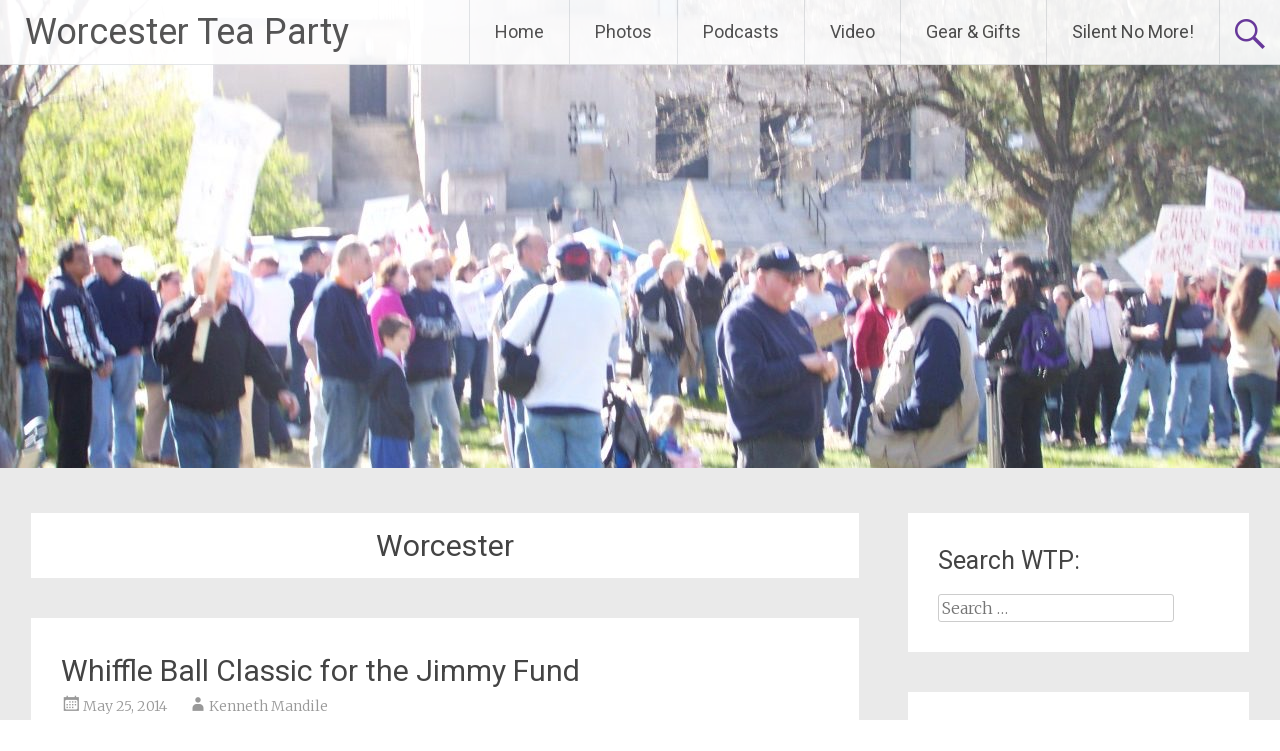

--- FILE ---
content_type: text/html; charset=UTF-8
request_url: https://www.worcesterteaparty.com/category/worcester/
body_size: 15641
content:
<!DOCTYPE html>
<html lang="en-US">
<head>
<meta charset="UTF-8">
<meta name="viewport" content="width=device-width, initial-scale=1">
<link rel="profile" href="https://gmpg.org/xfn/11">
<title>Worcester &#8211; Worcester Tea Party</title>
<meta name='robots' content='max-image-preview:large' />
<link rel='dns-prefetch' href='//stats.wp.com' />
<link rel='dns-prefetch' href='//fonts.googleapis.com' />
<link rel='dns-prefetch' href='//jetpack.wordpress.com' />
<link rel='dns-prefetch' href='//s0.wp.com' />
<link rel='dns-prefetch' href='//public-api.wordpress.com' />
<link rel='dns-prefetch' href='//0.gravatar.com' />
<link rel='dns-prefetch' href='//1.gravatar.com' />
<link rel='dns-prefetch' href='//2.gravatar.com' />
<link rel='dns-prefetch' href='//widgets.wp.com' />
<link rel='dns-prefetch' href='//c0.wp.com' />
<script type="text/javascript">
window._wpemojiSettings = {"baseUrl":"https:\/\/s.w.org\/images\/core\/emoji\/14.0.0\/72x72\/","ext":".png","svgUrl":"https:\/\/s.w.org\/images\/core\/emoji\/14.0.0\/svg\/","svgExt":".svg","source":{"concatemoji":"https:\/\/www.worcesterteaparty.com\/wp-includes\/js\/wp-emoji-release.min.js?ver=6.3.7"}};
/*! This file is auto-generated */
!function(i,n){var o,s,e;function c(e){try{var t={supportTests:e,timestamp:(new Date).valueOf()};sessionStorage.setItem(o,JSON.stringify(t))}catch(e){}}function p(e,t,n){e.clearRect(0,0,e.canvas.width,e.canvas.height),e.fillText(t,0,0);var t=new Uint32Array(e.getImageData(0,0,e.canvas.width,e.canvas.height).data),r=(e.clearRect(0,0,e.canvas.width,e.canvas.height),e.fillText(n,0,0),new Uint32Array(e.getImageData(0,0,e.canvas.width,e.canvas.height).data));return t.every(function(e,t){return e===r[t]})}function u(e,t,n){switch(t){case"flag":return n(e,"\ud83c\udff3\ufe0f\u200d\u26a7\ufe0f","\ud83c\udff3\ufe0f\u200b\u26a7\ufe0f")?!1:!n(e,"\ud83c\uddfa\ud83c\uddf3","\ud83c\uddfa\u200b\ud83c\uddf3")&&!n(e,"\ud83c\udff4\udb40\udc67\udb40\udc62\udb40\udc65\udb40\udc6e\udb40\udc67\udb40\udc7f","\ud83c\udff4\u200b\udb40\udc67\u200b\udb40\udc62\u200b\udb40\udc65\u200b\udb40\udc6e\u200b\udb40\udc67\u200b\udb40\udc7f");case"emoji":return!n(e,"\ud83e\udef1\ud83c\udffb\u200d\ud83e\udef2\ud83c\udfff","\ud83e\udef1\ud83c\udffb\u200b\ud83e\udef2\ud83c\udfff")}return!1}function f(e,t,n){var r="undefined"!=typeof WorkerGlobalScope&&self instanceof WorkerGlobalScope?new OffscreenCanvas(300,150):i.createElement("canvas"),a=r.getContext("2d",{willReadFrequently:!0}),o=(a.textBaseline="top",a.font="600 32px Arial",{});return e.forEach(function(e){o[e]=t(a,e,n)}),o}function t(e){var t=i.createElement("script");t.src=e,t.defer=!0,i.head.appendChild(t)}"undefined"!=typeof Promise&&(o="wpEmojiSettingsSupports",s=["flag","emoji"],n.supports={everything:!0,everythingExceptFlag:!0},e=new Promise(function(e){i.addEventListener("DOMContentLoaded",e,{once:!0})}),new Promise(function(t){var n=function(){try{var e=JSON.parse(sessionStorage.getItem(o));if("object"==typeof e&&"number"==typeof e.timestamp&&(new Date).valueOf()<e.timestamp+604800&&"object"==typeof e.supportTests)return e.supportTests}catch(e){}return null}();if(!n){if("undefined"!=typeof Worker&&"undefined"!=typeof OffscreenCanvas&&"undefined"!=typeof URL&&URL.createObjectURL&&"undefined"!=typeof Blob)try{var e="postMessage("+f.toString()+"("+[JSON.stringify(s),u.toString(),p.toString()].join(",")+"));",r=new Blob([e],{type:"text/javascript"}),a=new Worker(URL.createObjectURL(r),{name:"wpTestEmojiSupports"});return void(a.onmessage=function(e){c(n=e.data),a.terminate(),t(n)})}catch(e){}c(n=f(s,u,p))}t(n)}).then(function(e){for(var t in e)n.supports[t]=e[t],n.supports.everything=n.supports.everything&&n.supports[t],"flag"!==t&&(n.supports.everythingExceptFlag=n.supports.everythingExceptFlag&&n.supports[t]);n.supports.everythingExceptFlag=n.supports.everythingExceptFlag&&!n.supports.flag,n.DOMReady=!1,n.readyCallback=function(){n.DOMReady=!0}}).then(function(){return e}).then(function(){var e;n.supports.everything||(n.readyCallback(),(e=n.source||{}).concatemoji?t(e.concatemoji):e.wpemoji&&e.twemoji&&(t(e.twemoji),t(e.wpemoji)))}))}((window,document),window._wpemojiSettings);
</script>
<style type="text/css">
img.wp-smiley,
img.emoji {
	display: inline !important;
	border: none !important;
	box-shadow: none !important;
	height: 1em !important;
	width: 1em !important;
	margin: 0 0.07em !important;
	vertical-align: -0.1em !important;
	background: none !important;
	padding: 0 !important;
}
</style>
	<link rel='stylesheet' id='wp-block-library-css' href='https://c0.wp.com/c/6.3.7/wp-includes/css/dist/block-library/style.min.css' type='text/css' media='all' />
<style id='wp-block-library-inline-css' type='text/css'>
.has-text-align-justify{text-align:justify;}
</style>
<style id='wp-block-library-theme-inline-css' type='text/css'>
.wp-block-audio figcaption{color:#555;font-size:13px;text-align:center}.is-dark-theme .wp-block-audio figcaption{color:hsla(0,0%,100%,.65)}.wp-block-audio{margin:0 0 1em}.wp-block-code{border:1px solid #ccc;border-radius:4px;font-family:Menlo,Consolas,monaco,monospace;padding:.8em 1em}.wp-block-embed figcaption{color:#555;font-size:13px;text-align:center}.is-dark-theme .wp-block-embed figcaption{color:hsla(0,0%,100%,.65)}.wp-block-embed{margin:0 0 1em}.blocks-gallery-caption{color:#555;font-size:13px;text-align:center}.is-dark-theme .blocks-gallery-caption{color:hsla(0,0%,100%,.65)}.wp-block-image figcaption{color:#555;font-size:13px;text-align:center}.is-dark-theme .wp-block-image figcaption{color:hsla(0,0%,100%,.65)}.wp-block-image{margin:0 0 1em}.wp-block-pullquote{border-bottom:4px solid;border-top:4px solid;color:currentColor;margin-bottom:1.75em}.wp-block-pullquote cite,.wp-block-pullquote footer,.wp-block-pullquote__citation{color:currentColor;font-size:.8125em;font-style:normal;text-transform:uppercase}.wp-block-quote{border-left:.25em solid;margin:0 0 1.75em;padding-left:1em}.wp-block-quote cite,.wp-block-quote footer{color:currentColor;font-size:.8125em;font-style:normal;position:relative}.wp-block-quote.has-text-align-right{border-left:none;border-right:.25em solid;padding-left:0;padding-right:1em}.wp-block-quote.has-text-align-center{border:none;padding-left:0}.wp-block-quote.is-large,.wp-block-quote.is-style-large,.wp-block-quote.is-style-plain{border:none}.wp-block-search .wp-block-search__label{font-weight:700}.wp-block-search__button{border:1px solid #ccc;padding:.375em .625em}:where(.wp-block-group.has-background){padding:1.25em 2.375em}.wp-block-separator.has-css-opacity{opacity:.4}.wp-block-separator{border:none;border-bottom:2px solid;margin-left:auto;margin-right:auto}.wp-block-separator.has-alpha-channel-opacity{opacity:1}.wp-block-separator:not(.is-style-wide):not(.is-style-dots){width:100px}.wp-block-separator.has-background:not(.is-style-dots){border-bottom:none;height:1px}.wp-block-separator.has-background:not(.is-style-wide):not(.is-style-dots){height:2px}.wp-block-table{margin:0 0 1em}.wp-block-table td,.wp-block-table th{word-break:normal}.wp-block-table figcaption{color:#555;font-size:13px;text-align:center}.is-dark-theme .wp-block-table figcaption{color:hsla(0,0%,100%,.65)}.wp-block-video figcaption{color:#555;font-size:13px;text-align:center}.is-dark-theme .wp-block-video figcaption{color:hsla(0,0%,100%,.65)}.wp-block-video{margin:0 0 1em}.wp-block-template-part.has-background{margin-bottom:0;margin-top:0;padding:1.25em 2.375em}
</style>
<link rel='stylesheet' id='mediaelement-css' href='https://c0.wp.com/c/6.3.7/wp-includes/js/mediaelement/mediaelementplayer-legacy.min.css' type='text/css' media='all' />
<link rel='stylesheet' id='wp-mediaelement-css' href='https://c0.wp.com/c/6.3.7/wp-includes/js/mediaelement/wp-mediaelement.min.css' type='text/css' media='all' />
<style id='powerpress-player-block-style-inline-css' type='text/css'>


</style>
<style id='classic-theme-styles-inline-css' type='text/css'>
/*! This file is auto-generated */
.wp-block-button__link{color:#fff;background-color:#32373c;border-radius:9999px;box-shadow:none;text-decoration:none;padding:calc(.667em + 2px) calc(1.333em + 2px);font-size:1.125em}.wp-block-file__button{background:#32373c;color:#fff;text-decoration:none}
</style>
<style id='global-styles-inline-css' type='text/css'>
body{--wp--preset--color--black: #000000;--wp--preset--color--cyan-bluish-gray: #abb8c3;--wp--preset--color--white: #ffffff;--wp--preset--color--pale-pink: #f78da7;--wp--preset--color--vivid-red: #cf2e2e;--wp--preset--color--luminous-vivid-orange: #ff6900;--wp--preset--color--luminous-vivid-amber: #fcb900;--wp--preset--color--light-green-cyan: #7bdcb5;--wp--preset--color--vivid-green-cyan: #00d084;--wp--preset--color--pale-cyan-blue: #8ed1fc;--wp--preset--color--vivid-cyan-blue: #0693e3;--wp--preset--color--vivid-purple: #9b51e0;--wp--preset--gradient--vivid-cyan-blue-to-vivid-purple: linear-gradient(135deg,rgba(6,147,227,1) 0%,rgb(155,81,224) 100%);--wp--preset--gradient--light-green-cyan-to-vivid-green-cyan: linear-gradient(135deg,rgb(122,220,180) 0%,rgb(0,208,130) 100%);--wp--preset--gradient--luminous-vivid-amber-to-luminous-vivid-orange: linear-gradient(135deg,rgba(252,185,0,1) 0%,rgba(255,105,0,1) 100%);--wp--preset--gradient--luminous-vivid-orange-to-vivid-red: linear-gradient(135deg,rgba(255,105,0,1) 0%,rgb(207,46,46) 100%);--wp--preset--gradient--very-light-gray-to-cyan-bluish-gray: linear-gradient(135deg,rgb(238,238,238) 0%,rgb(169,184,195) 100%);--wp--preset--gradient--cool-to-warm-spectrum: linear-gradient(135deg,rgb(74,234,220) 0%,rgb(151,120,209) 20%,rgb(207,42,186) 40%,rgb(238,44,130) 60%,rgb(251,105,98) 80%,rgb(254,248,76) 100%);--wp--preset--gradient--blush-light-purple: linear-gradient(135deg,rgb(255,206,236) 0%,rgb(152,150,240) 100%);--wp--preset--gradient--blush-bordeaux: linear-gradient(135deg,rgb(254,205,165) 0%,rgb(254,45,45) 50%,rgb(107,0,62) 100%);--wp--preset--gradient--luminous-dusk: linear-gradient(135deg,rgb(255,203,112) 0%,rgb(199,81,192) 50%,rgb(65,88,208) 100%);--wp--preset--gradient--pale-ocean: linear-gradient(135deg,rgb(255,245,203) 0%,rgb(182,227,212) 50%,rgb(51,167,181) 100%);--wp--preset--gradient--electric-grass: linear-gradient(135deg,rgb(202,248,128) 0%,rgb(113,206,126) 100%);--wp--preset--gradient--midnight: linear-gradient(135deg,rgb(2,3,129) 0%,rgb(40,116,252) 100%);--wp--preset--font-size--small: 13px;--wp--preset--font-size--medium: 20px;--wp--preset--font-size--large: 36px;--wp--preset--font-size--x-large: 42px;--wp--preset--spacing--20: 0.44rem;--wp--preset--spacing--30: 0.67rem;--wp--preset--spacing--40: 1rem;--wp--preset--spacing--50: 1.5rem;--wp--preset--spacing--60: 2.25rem;--wp--preset--spacing--70: 3.38rem;--wp--preset--spacing--80: 5.06rem;--wp--preset--shadow--natural: 6px 6px 9px rgba(0, 0, 0, 0.2);--wp--preset--shadow--deep: 12px 12px 50px rgba(0, 0, 0, 0.4);--wp--preset--shadow--sharp: 6px 6px 0px rgba(0, 0, 0, 0.2);--wp--preset--shadow--outlined: 6px 6px 0px -3px rgba(255, 255, 255, 1), 6px 6px rgba(0, 0, 0, 1);--wp--preset--shadow--crisp: 6px 6px 0px rgba(0, 0, 0, 1);}:where(.is-layout-flex){gap: 0.5em;}:where(.is-layout-grid){gap: 0.5em;}body .is-layout-flow > .alignleft{float: left;margin-inline-start: 0;margin-inline-end: 2em;}body .is-layout-flow > .alignright{float: right;margin-inline-start: 2em;margin-inline-end: 0;}body .is-layout-flow > .aligncenter{margin-left: auto !important;margin-right: auto !important;}body .is-layout-constrained > .alignleft{float: left;margin-inline-start: 0;margin-inline-end: 2em;}body .is-layout-constrained > .alignright{float: right;margin-inline-start: 2em;margin-inline-end: 0;}body .is-layout-constrained > .aligncenter{margin-left: auto !important;margin-right: auto !important;}body .is-layout-constrained > :where(:not(.alignleft):not(.alignright):not(.alignfull)){max-width: var(--wp--style--global--content-size);margin-left: auto !important;margin-right: auto !important;}body .is-layout-constrained > .alignwide{max-width: var(--wp--style--global--wide-size);}body .is-layout-flex{display: flex;}body .is-layout-flex{flex-wrap: wrap;align-items: center;}body .is-layout-flex > *{margin: 0;}body .is-layout-grid{display: grid;}body .is-layout-grid > *{margin: 0;}:where(.wp-block-columns.is-layout-flex){gap: 2em;}:where(.wp-block-columns.is-layout-grid){gap: 2em;}:where(.wp-block-post-template.is-layout-flex){gap: 1.25em;}:where(.wp-block-post-template.is-layout-grid){gap: 1.25em;}.has-black-color{color: var(--wp--preset--color--black) !important;}.has-cyan-bluish-gray-color{color: var(--wp--preset--color--cyan-bluish-gray) !important;}.has-white-color{color: var(--wp--preset--color--white) !important;}.has-pale-pink-color{color: var(--wp--preset--color--pale-pink) !important;}.has-vivid-red-color{color: var(--wp--preset--color--vivid-red) !important;}.has-luminous-vivid-orange-color{color: var(--wp--preset--color--luminous-vivid-orange) !important;}.has-luminous-vivid-amber-color{color: var(--wp--preset--color--luminous-vivid-amber) !important;}.has-light-green-cyan-color{color: var(--wp--preset--color--light-green-cyan) !important;}.has-vivid-green-cyan-color{color: var(--wp--preset--color--vivid-green-cyan) !important;}.has-pale-cyan-blue-color{color: var(--wp--preset--color--pale-cyan-blue) !important;}.has-vivid-cyan-blue-color{color: var(--wp--preset--color--vivid-cyan-blue) !important;}.has-vivid-purple-color{color: var(--wp--preset--color--vivid-purple) !important;}.has-black-background-color{background-color: var(--wp--preset--color--black) !important;}.has-cyan-bluish-gray-background-color{background-color: var(--wp--preset--color--cyan-bluish-gray) !important;}.has-white-background-color{background-color: var(--wp--preset--color--white) !important;}.has-pale-pink-background-color{background-color: var(--wp--preset--color--pale-pink) !important;}.has-vivid-red-background-color{background-color: var(--wp--preset--color--vivid-red) !important;}.has-luminous-vivid-orange-background-color{background-color: var(--wp--preset--color--luminous-vivid-orange) !important;}.has-luminous-vivid-amber-background-color{background-color: var(--wp--preset--color--luminous-vivid-amber) !important;}.has-light-green-cyan-background-color{background-color: var(--wp--preset--color--light-green-cyan) !important;}.has-vivid-green-cyan-background-color{background-color: var(--wp--preset--color--vivid-green-cyan) !important;}.has-pale-cyan-blue-background-color{background-color: var(--wp--preset--color--pale-cyan-blue) !important;}.has-vivid-cyan-blue-background-color{background-color: var(--wp--preset--color--vivid-cyan-blue) !important;}.has-vivid-purple-background-color{background-color: var(--wp--preset--color--vivid-purple) !important;}.has-black-border-color{border-color: var(--wp--preset--color--black) !important;}.has-cyan-bluish-gray-border-color{border-color: var(--wp--preset--color--cyan-bluish-gray) !important;}.has-white-border-color{border-color: var(--wp--preset--color--white) !important;}.has-pale-pink-border-color{border-color: var(--wp--preset--color--pale-pink) !important;}.has-vivid-red-border-color{border-color: var(--wp--preset--color--vivid-red) !important;}.has-luminous-vivid-orange-border-color{border-color: var(--wp--preset--color--luminous-vivid-orange) !important;}.has-luminous-vivid-amber-border-color{border-color: var(--wp--preset--color--luminous-vivid-amber) !important;}.has-light-green-cyan-border-color{border-color: var(--wp--preset--color--light-green-cyan) !important;}.has-vivid-green-cyan-border-color{border-color: var(--wp--preset--color--vivid-green-cyan) !important;}.has-pale-cyan-blue-border-color{border-color: var(--wp--preset--color--pale-cyan-blue) !important;}.has-vivid-cyan-blue-border-color{border-color: var(--wp--preset--color--vivid-cyan-blue) !important;}.has-vivid-purple-border-color{border-color: var(--wp--preset--color--vivid-purple) !important;}.has-vivid-cyan-blue-to-vivid-purple-gradient-background{background: var(--wp--preset--gradient--vivid-cyan-blue-to-vivid-purple) !important;}.has-light-green-cyan-to-vivid-green-cyan-gradient-background{background: var(--wp--preset--gradient--light-green-cyan-to-vivid-green-cyan) !important;}.has-luminous-vivid-amber-to-luminous-vivid-orange-gradient-background{background: var(--wp--preset--gradient--luminous-vivid-amber-to-luminous-vivid-orange) !important;}.has-luminous-vivid-orange-to-vivid-red-gradient-background{background: var(--wp--preset--gradient--luminous-vivid-orange-to-vivid-red) !important;}.has-very-light-gray-to-cyan-bluish-gray-gradient-background{background: var(--wp--preset--gradient--very-light-gray-to-cyan-bluish-gray) !important;}.has-cool-to-warm-spectrum-gradient-background{background: var(--wp--preset--gradient--cool-to-warm-spectrum) !important;}.has-blush-light-purple-gradient-background{background: var(--wp--preset--gradient--blush-light-purple) !important;}.has-blush-bordeaux-gradient-background{background: var(--wp--preset--gradient--blush-bordeaux) !important;}.has-luminous-dusk-gradient-background{background: var(--wp--preset--gradient--luminous-dusk) !important;}.has-pale-ocean-gradient-background{background: var(--wp--preset--gradient--pale-ocean) !important;}.has-electric-grass-gradient-background{background: var(--wp--preset--gradient--electric-grass) !important;}.has-midnight-gradient-background{background: var(--wp--preset--gradient--midnight) !important;}.has-small-font-size{font-size: var(--wp--preset--font-size--small) !important;}.has-medium-font-size{font-size: var(--wp--preset--font-size--medium) !important;}.has-large-font-size{font-size: var(--wp--preset--font-size--large) !important;}.has-x-large-font-size{font-size: var(--wp--preset--font-size--x-large) !important;}
.wp-block-navigation a:where(:not(.wp-element-button)){color: inherit;}
:where(.wp-block-post-template.is-layout-flex){gap: 1.25em;}:where(.wp-block-post-template.is-layout-grid){gap: 1.25em;}
:where(.wp-block-columns.is-layout-flex){gap: 2em;}:where(.wp-block-columns.is-layout-grid){gap: 2em;}
.wp-block-pullquote{font-size: 1.5em;line-height: 1.6;}
</style>
<link rel='stylesheet' id='cptch_stylesheet-css' href='https://www.worcesterteaparty.com/wp-content/plugins/captcha/css/front_end_style.css?ver=4.4.5' type='text/css' media='all' />
<link rel='stylesheet' id='dashicons-css' href='https://c0.wp.com/c/6.3.7/wp-includes/css/dashicons.min.css' type='text/css' media='all' />
<link rel='stylesheet' id='cptch_desktop_style-css' href='https://www.worcesterteaparty.com/wp-content/plugins/captcha/css/desktop_style.css?ver=4.4.5' type='text/css' media='all' />
<link rel='stylesheet' id='radiate-style-css' href='https://www.worcesterteaparty.com/wp-content/themes/radiate/style.css?ver=6.3.7' type='text/css' media='all' />
<link rel='stylesheet' id='radiate-google-fonts-css' href='//fonts.googleapis.com/css?family=Roboto%7CMerriweather%3A400%2C300&#038;display=swap&#038;ver=6.3.7' type='text/css' media='all' />
<link rel='stylesheet' id='radiate-genericons-css' href='https://www.worcesterteaparty.com/wp-content/themes/radiate/genericons/genericons.css?ver=3.3.1' type='text/css' media='all' />
<link rel='stylesheet' id='social-logos-css' href='https://c0.wp.com/p/jetpack/12.6.3/_inc/social-logos/social-logos.min.css' type='text/css' media='all' />
<link rel='stylesheet' id='jetpack_css-css' href='https://c0.wp.com/p/jetpack/12.6.3/css/jetpack.css' type='text/css' media='all' />
<script type='text/javascript' src='https://c0.wp.com/c/6.3.7/wp-includes/js/jquery/jquery.min.js' id='jquery-core-js'></script>
<script type='text/javascript' src='https://c0.wp.com/c/6.3.7/wp-includes/js/jquery/jquery-migrate.min.js' id='jquery-migrate-js'></script>
<!--[if lte IE 8]>
<script type='text/javascript' src='https://www.worcesterteaparty.com/wp-content/themes/radiate/js/html5shiv.js?ver=3.7.3' id='html5shiv-js'></script>
<![endif]-->
<link rel="https://api.w.org/" href="https://www.worcesterteaparty.com/wp-json/" /><link rel="alternate" type="application/json" href="https://www.worcesterteaparty.com/wp-json/wp/v2/categories/19" /><link rel="EditURI" type="application/rsd+xml" title="RSD" href="https://www.worcesterteaparty.com/xmlrpc.php?rsd" />
<meta name="generator" content="WordPress 6.3.7" />
<script type="text/javascript"><!--
function powerpress_pinw(pinw_url){window.open(pinw_url, 'PowerPressPlayer','toolbar=0,status=0,resizable=1,width=460,height=320');	return false;}
//-->
</script>
	<style>img#wpstats{display:none}</style>
		
<!-- Jetpack Open Graph Tags -->
<meta property="og:type" content="website" />
<meta property="og:title" content="Worcester &#8211; Worcester Tea Party" />
<meta property="og:url" content="https://www.worcesterteaparty.com/category/worcester/" />
<meta property="og:site_name" content="Worcester Tea Party" />
<meta property="og:image" content="https://www.worcesterteaparty.com/wp-content/uploads/2016/06/cropped-WTP-logo_circle-150-pixel.png" />
<meta property="og:image:width" content="512" />
<meta property="og:image:height" content="512" />
<meta property="og:image:alt" content="" />
<meta property="og:locale" content="en_US" />

<!-- End Jetpack Open Graph Tags -->
<link rel="icon" href="https://www.worcesterteaparty.com/wp-content/uploads/2016/06/cropped-WTP-logo_circle-150-pixel-32x32.png" sizes="32x32" />
<link rel="icon" href="https://www.worcesterteaparty.com/wp-content/uploads/2016/06/cropped-WTP-logo_circle-150-pixel-192x192.png" sizes="192x192" />
<link rel="apple-touch-icon" href="https://www.worcesterteaparty.com/wp-content/uploads/2016/06/cropped-WTP-logo_circle-150-pixel-180x180.png" />
<meta name="msapplication-TileImage" content="https://www.worcesterteaparty.com/wp-content/uploads/2016/06/cropped-WTP-logo_circle-150-pixel-270x270.png" />
		<style type="text/css" id="custom-header-css">
			#parallax-bg {
			background-image: url('https://www.worcesterteaparty.com/wp-content/uploads/2013/11/cropped-2010-Tax-Day-Rally-009.jpg'); background-repeat: repeat-x; background-position: center top; background-attachment: scroll;			}

			#masthead {
				margin-bottom: 468px;
			}

			@media only screen and (max-width: 600px) {
				#masthead {
					margin-bottom: 400px;
				}
			}
		</style>
			<style type="text/css" id="custom-background-css">
			body.custom-background {
				background: none !important;
			}

			#content {
			background-color: #EAEAEA;			}
		</style>
	</head>

<body data-rsssl=1 class="archive category category-worcester category-19 wp-embed-responsive group-blog">


<div id="parallax-bg">
	</div>
<div id="page" class="hfeed site">
	<a class="skip-link screen-reader-text" href="#content">Skip to content</a>

		<header id="masthead" class="site-header" role="banner">
		<div class="header-wrap clearfix">
			<div class="site-branding">
                           <h3 class="site-title"><a href="https://www.worcesterteaparty.com/" title="Worcester Tea Party" rel="home">Worcester Tea Party</a></h3>
                                       <p class="site-description">Silent No More</p>
            			</div>

							<div class="header-search-icon"></div>
				<form role="search" method="get" class="search-form" action="https://www.worcesterteaparty.com/">
	<label>
		<span class="screen-reader-text">Search for:</span>
		<input type="search" class="search-field" placeholder="Search &hellip;" value="" name="s">
	</label>
	<input type="submit" class="search-submit" value="Search">
</form>

			<nav id="site-navigation" class="main-navigation" role="navigation">
				<h4 class="menu-toggle"></h4>

				<div class="menu-primary-container"><ul id="menu-category-sorted" class="clearfix "><li id="menu-item-915" class="menu-item menu-item-type-custom menu-item-object-custom menu-item-home menu-item-915"><a href="https://www.worcesterteaparty.com/">Home</a></li>
<li id="menu-item-581" class="menu-item menu-item-type-taxonomy menu-item-object-category menu-item-581"><a href="https://www.worcesterteaparty.com/category/photo/">Photos</a></li>
<li id="menu-item-583" class="menu-item menu-item-type-taxonomy menu-item-object-category menu-item-583"><a href="https://www.worcesterteaparty.com/category/podcasts/">Podcasts</a></li>
<li id="menu-item-579" class="menu-item menu-item-type-taxonomy menu-item-object-category menu-item-579"><a href="https://www.worcesterteaparty.com/category/video/">Video</a></li>
<li id="menu-item-797" class="menu-item menu-item-type-post_type menu-item-object-page menu-item-797"><a href="https://www.worcesterteaparty.com/wtp-gear-gifts/">Gear &#038; Gifts</a></li>
<li id="menu-item-911" class="menu-item menu-item-type-post_type menu-item-object-page menu-item-has-children menu-item-911"><a href="https://www.worcesterteaparty.com/silent-no-more/">Silent No More!</a>
<ul class="sub-menu">
	<li id="menu-item-895" class="menu-item menu-item-type-post_type menu-item-object-page menu-item-895"><a href="https://www.worcesterteaparty.com/defeat-massachusetts-millionaires-tax-prop-80-fair-share-amendment/">Petition: Defeat the Massachusetts Millionaires’ Tax – Prop 80</a></li>
</ul>
</li>
</ul></div>			</nav><!-- #site-navigation -->
		</div><!-- .inner-wrap header-wrap -->
	</header><!-- #masthead -->

	<div id="content" class="site-content">
		<div class="inner-wrap clearfix">

	<section id="primary" class="content-area">
		<main id="main" class="site-main" role="main">

		
			<header class="page-header">
				<h1 class="page-title">
					Worcester				</h1>
							</header><!-- .page-header -->

						
				
<article id="post-196" class="post-196 post type-post status-publish format-standard hentry category-event-photo category-events category-worcester">

	
	<header class="entry-header">
		<h2 class="entry-title"><a href="https://www.worcesterteaparty.com/2014/05/25/whiffle-ball-classic-for-the-jimmy-fund/" rel="bookmark">Whiffle Ball Classic for the Jimmy Fund</a></h2>

					<div class="entry-meta">
				<span class="posted-on"><a href="https://www.worcesterteaparty.com/2014/05/25/whiffle-ball-classic-for-the-jimmy-fund/" rel="bookmark"><time class="entry-date published" datetime="2014-05-25T09:33:16-04:00">May 25, 2014</time><time class="updated" datetime="2017-02-20T17:20:31-05:00">February 20, 2017</time></a></span><span class="byline"><span class="author vcard"><a class="url fn n" href="https://www.worcesterteaparty.com/author/admin/">Kenneth Mandile</a></span></span>			</div><!-- .entry-meta -->
			</header><!-- .entry-header -->

			<div class="entry-content">
			<div data-carousel-extra='{"blog_id":1,"permalink":"https:\/\/www.worcesterteaparty.com\/2014\/05\/25\/whiffle-ball-classic-for-the-jimmy-fund\/"}' id='gallery-1' class='gallery galleryid-196 gallery-columns-3 gallery-size-thumbnail'><figure class='gallery-item'>
			<div class='gallery-icon landscape'>
				<a href='https://www.worcesterteaparty.com/2014/05/25/whiffle-ball-classic-for-the-jimmy-fund/play-at-the-plate/'><img width="150" height="150" src="https://www.worcesterteaparty.com/wp-content/uploads/2014/05/Play-at-the-Plate-150x150.jpg" class="attachment-thumbnail size-thumbnail" alt="" decoding="async" data-attachment-id="531" data-permalink="https://www.worcesterteaparty.com/2014/05/25/whiffle-ball-classic-for-the-jimmy-fund/play-at-the-plate/" data-orig-file="https://www.worcesterteaparty.com/wp-content/uploads/2014/05/Play-at-the-Plate.jpg" data-orig-size="500,375" data-comments-opened="1" data-image-meta="{&quot;aperture&quot;:&quot;0&quot;,&quot;credit&quot;:&quot;&quot;,&quot;camera&quot;:&quot;&quot;,&quot;caption&quot;:&quot;&quot;,&quot;created_timestamp&quot;:&quot;0&quot;,&quot;copyright&quot;:&quot;&quot;,&quot;focal_length&quot;:&quot;0&quot;,&quot;iso&quot;:&quot;0&quot;,&quot;shutter_speed&quot;:&quot;0&quot;,&quot;title&quot;:&quot;&quot;,&quot;orientation&quot;:&quot;0&quot;}" data-image-title="Play at the Plate" data-image-description="" data-image-caption="" data-medium-file="https://www.worcesterteaparty.com/wp-content/uploads/2014/05/Play-at-the-Plate-300x225.jpg" data-large-file="https://www.worcesterteaparty.com/wp-content/uploads/2014/05/Play-at-the-Plate.jpg" /></a>
			</div></figure><figure class='gallery-item'>
			<div class='gallery-icon landscape'>
				<a href='https://www.worcesterteaparty.com/2014/05/25/whiffle-ball-classic-for-the-jimmy-fund/at-the-plate/'><img width="150" height="150" src="https://www.worcesterteaparty.com/wp-content/uploads/2014/05/At-the-Plate-150x150.jpg" class="attachment-thumbnail size-thumbnail" alt="" decoding="async" data-attachment-id="523" data-permalink="https://www.worcesterteaparty.com/2014/05/25/whiffle-ball-classic-for-the-jimmy-fund/at-the-plate/" data-orig-file="https://www.worcesterteaparty.com/wp-content/uploads/2014/05/At-the-Plate.jpg" data-orig-size="800,536" data-comments-opened="1" data-image-meta="{&quot;aperture&quot;:&quot;0&quot;,&quot;credit&quot;:&quot;&quot;,&quot;camera&quot;:&quot;&quot;,&quot;caption&quot;:&quot;&quot;,&quot;created_timestamp&quot;:&quot;0&quot;,&quot;copyright&quot;:&quot;&quot;,&quot;focal_length&quot;:&quot;0&quot;,&quot;iso&quot;:&quot;0&quot;,&quot;shutter_speed&quot;:&quot;0&quot;,&quot;title&quot;:&quot;&quot;,&quot;orientation&quot;:&quot;0&quot;}" data-image-title="At the Plate" data-image-description="" data-image-caption="" data-medium-file="https://www.worcesterteaparty.com/wp-content/uploads/2014/05/At-the-Plate-300x201.jpg" data-large-file="https://www.worcesterteaparty.com/wp-content/uploads/2014/05/At-the-Plate.jpg" /></a>
			</div></figure><figure class='gallery-item'>
			<div class='gallery-icon landscape'>
				<a href='https://www.worcesterteaparty.com/2014/05/25/whiffle-ball-classic-for-the-jimmy-fund/reporting-the-action/'><img width="150" height="150" src="https://www.worcesterteaparty.com/wp-content/uploads/2014/05/Reporting-the-Action-150x150.jpg" class="attachment-thumbnail size-thumbnail" alt="" decoding="async" data-attachment-id="533" data-permalink="https://www.worcesterteaparty.com/2014/05/25/whiffle-ball-classic-for-the-jimmy-fund/reporting-the-action/" data-orig-file="https://www.worcesterteaparty.com/wp-content/uploads/2014/05/Reporting-the-Action.jpg" data-orig-size="800,536" data-comments-opened="1" data-image-meta="{&quot;aperture&quot;:&quot;0&quot;,&quot;credit&quot;:&quot;&quot;,&quot;camera&quot;:&quot;&quot;,&quot;caption&quot;:&quot;&quot;,&quot;created_timestamp&quot;:&quot;0&quot;,&quot;copyright&quot;:&quot;&quot;,&quot;focal_length&quot;:&quot;0&quot;,&quot;iso&quot;:&quot;0&quot;,&quot;shutter_speed&quot;:&quot;0&quot;,&quot;title&quot;:&quot;&quot;,&quot;orientation&quot;:&quot;0&quot;}" data-image-title="Reporting the Action" data-image-description="" data-image-caption="" data-medium-file="https://www.worcesterteaparty.com/wp-content/uploads/2014/05/Reporting-the-Action-300x201.jpg" data-large-file="https://www.worcesterteaparty.com/wp-content/uploads/2014/05/Reporting-the-Action.jpg" /></a>
			</div></figure><figure class='gallery-item'>
			<div class='gallery-icon landscape'>
				<a href='https://www.worcesterteaparty.com/2014/05/25/whiffle-ball-classic-for-the-jimmy-fund/sportsmanship/'><img width="150" height="150" src="https://www.worcesterteaparty.com/wp-content/uploads/2014/05/Sportsmanship-150x150.jpg" class="attachment-thumbnail size-thumbnail" alt="" decoding="async" loading="lazy" data-attachment-id="537" data-permalink="https://www.worcesterteaparty.com/2014/05/25/whiffle-ball-classic-for-the-jimmy-fund/sportsmanship/" data-orig-file="https://www.worcesterteaparty.com/wp-content/uploads/2014/05/Sportsmanship.jpg" data-orig-size="500,409" data-comments-opened="1" data-image-meta="{&quot;aperture&quot;:&quot;0&quot;,&quot;credit&quot;:&quot;&quot;,&quot;camera&quot;:&quot;&quot;,&quot;caption&quot;:&quot;&quot;,&quot;created_timestamp&quot;:&quot;0&quot;,&quot;copyright&quot;:&quot;&quot;,&quot;focal_length&quot;:&quot;0&quot;,&quot;iso&quot;:&quot;0&quot;,&quot;shutter_speed&quot;:&quot;0&quot;,&quot;title&quot;:&quot;&quot;,&quot;orientation&quot;:&quot;0&quot;}" data-image-title="Sportsmanship" data-image-description="" data-image-caption="" data-medium-file="https://www.worcesterteaparty.com/wp-content/uploads/2014/05/Sportsmanship-300x245.jpg" data-large-file="https://www.worcesterteaparty.com/wp-content/uploads/2014/05/Sportsmanship.jpg" /></a>
			</div></figure><figure class='gallery-item'>
			<div class='gallery-icon landscape'>
				<a href='https://www.worcesterteaparty.com/2014/05/25/whiffle-ball-classic-for-the-jimmy-fund/asking-the-tuff-questions/'><img width="150" height="150" src="https://www.worcesterteaparty.com/wp-content/uploads/2014/05/Asking-the-tuff-questions-150x150.jpg" class="attachment-thumbnail size-thumbnail" alt="" decoding="async" loading="lazy" data-attachment-id="521" data-permalink="https://www.worcesterteaparty.com/2014/05/25/whiffle-ball-classic-for-the-jimmy-fund/asking-the-tuff-questions/" data-orig-file="https://www.worcesterteaparty.com/wp-content/uploads/2014/05/Asking-the-tuff-questions.jpg" data-orig-size="500,375" data-comments-opened="1" data-image-meta="{&quot;aperture&quot;:&quot;0&quot;,&quot;credit&quot;:&quot;&quot;,&quot;camera&quot;:&quot;&quot;,&quot;caption&quot;:&quot;&quot;,&quot;created_timestamp&quot;:&quot;0&quot;,&quot;copyright&quot;:&quot;&quot;,&quot;focal_length&quot;:&quot;0&quot;,&quot;iso&quot;:&quot;0&quot;,&quot;shutter_speed&quot;:&quot;0&quot;,&quot;title&quot;:&quot;&quot;,&quot;orientation&quot;:&quot;0&quot;}" data-image-title="Asking the tuff questions" data-image-description="" data-image-caption="" data-medium-file="https://www.worcesterteaparty.com/wp-content/uploads/2014/05/Asking-the-tuff-questions-300x225.jpg" data-large-file="https://www.worcesterteaparty.com/wp-content/uploads/2014/05/Asking-the-tuff-questions.jpg" /></a>
			</div></figure><figure class='gallery-item'>
			<div class='gallery-icon landscape'>
				<a href='https://www.worcesterteaparty.com/2014/05/25/whiffle-ball-classic-for-the-jimmy-fund/pete-at-the-bat/'><img width="150" height="150" src="https://www.worcesterteaparty.com/wp-content/uploads/2014/05/Pete-at-the-Bat-150x150.jpg" class="attachment-thumbnail size-thumbnail" alt="" decoding="async" loading="lazy" data-attachment-id="527" data-permalink="https://www.worcesterteaparty.com/2014/05/25/whiffle-ball-classic-for-the-jimmy-fund/pete-at-the-bat/" data-orig-file="https://www.worcesterteaparty.com/wp-content/uploads/2014/05/Pete-at-the-Bat.jpg" data-orig-size="500,375" data-comments-opened="1" data-image-meta="{&quot;aperture&quot;:&quot;0&quot;,&quot;credit&quot;:&quot;&quot;,&quot;camera&quot;:&quot;&quot;,&quot;caption&quot;:&quot;&quot;,&quot;created_timestamp&quot;:&quot;0&quot;,&quot;copyright&quot;:&quot;&quot;,&quot;focal_length&quot;:&quot;0&quot;,&quot;iso&quot;:&quot;0&quot;,&quot;shutter_speed&quot;:&quot;0&quot;,&quot;title&quot;:&quot;&quot;,&quot;orientation&quot;:&quot;0&quot;}" data-image-title="Pete at the Bat" data-image-description="" data-image-caption="" data-medium-file="https://www.worcesterteaparty.com/wp-content/uploads/2014/05/Pete-at-the-Bat-300x225.jpg" data-large-file="https://www.worcesterteaparty.com/wp-content/uploads/2014/05/Pete-at-the-Bat.jpg" /></a>
			</div></figure><figure class='gallery-item'>
			<div class='gallery-icon landscape'>
				<a href='https://www.worcesterteaparty.com/2014/05/25/whiffle-ball-classic-for-the-jimmy-fund/the-young-and-the-young-at-heart/'><img width="150" height="150" src="https://www.worcesterteaparty.com/wp-content/uploads/2014/05/The-young-and-the-young-at-heart-150x150.jpg" class="attachment-thumbnail size-thumbnail" alt="" decoding="async" loading="lazy" data-attachment-id="543" data-permalink="https://www.worcesterteaparty.com/2014/05/25/whiffle-ball-classic-for-the-jimmy-fund/the-young-and-the-young-at-heart/" data-orig-file="https://www.worcesterteaparty.com/wp-content/uploads/2014/05/The-young-and-the-young-at-heart.jpg" data-orig-size="500,349" data-comments-opened="1" data-image-meta="{&quot;aperture&quot;:&quot;0&quot;,&quot;credit&quot;:&quot;&quot;,&quot;camera&quot;:&quot;&quot;,&quot;caption&quot;:&quot;&quot;,&quot;created_timestamp&quot;:&quot;0&quot;,&quot;copyright&quot;:&quot;&quot;,&quot;focal_length&quot;:&quot;0&quot;,&quot;iso&quot;:&quot;0&quot;,&quot;shutter_speed&quot;:&quot;0&quot;,&quot;title&quot;:&quot;&quot;,&quot;orientation&quot;:&quot;0&quot;}" data-image-title="The young and the young at heart" data-image-description="" data-image-caption="" data-medium-file="https://www.worcesterteaparty.com/wp-content/uploads/2014/05/The-young-and-the-young-at-heart-300x209.jpg" data-large-file="https://www.worcesterteaparty.com/wp-content/uploads/2014/05/The-young-and-the-young-at-heart.jpg" /></a>
			</div></figure><figure class='gallery-item'>
			<div class='gallery-icon landscape'>
				<a href='https://www.worcesterteaparty.com/2014/05/25/whiffle-ball-classic-for-the-jimmy-fund/worc-fd-team/'><img width="150" height="150" src="https://www.worcesterteaparty.com/wp-content/uploads/2014/05/Worc-FD-Team-150x150.jpg" class="attachment-thumbnail size-thumbnail" alt="" decoding="async" loading="lazy" data-attachment-id="545" data-permalink="https://www.worcesterteaparty.com/2014/05/25/whiffle-ball-classic-for-the-jimmy-fund/worc-fd-team/" data-orig-file="https://www.worcesterteaparty.com/wp-content/uploads/2014/05/Worc-FD-Team.jpg" data-orig-size="2048,960" data-comments-opened="1" data-image-meta="{&quot;aperture&quot;:&quot;0&quot;,&quot;credit&quot;:&quot;&quot;,&quot;camera&quot;:&quot;&quot;,&quot;caption&quot;:&quot;&quot;,&quot;created_timestamp&quot;:&quot;0&quot;,&quot;copyright&quot;:&quot;&quot;,&quot;focal_length&quot;:&quot;0&quot;,&quot;iso&quot;:&quot;0&quot;,&quot;shutter_speed&quot;:&quot;0&quot;,&quot;title&quot;:&quot;&quot;,&quot;orientation&quot;:&quot;0&quot;}" data-image-title="Worc FD Team" data-image-description="" data-image-caption="" data-medium-file="https://www.worcesterteaparty.com/wp-content/uploads/2014/05/Worc-FD-Team-300x141.jpg" data-large-file="https://www.worcesterteaparty.com/wp-content/uploads/2014/05/Worc-FD-Team-1024x480.jpg" /></a>
			</div></figure><figure class='gallery-item'>
			<div class='gallery-icon landscape'>
				<a href='https://www.worcesterteaparty.com/2014/05/25/whiffle-ball-classic-for-the-jimmy-fund/wiffle-ball-logo/'><img width="150" height="150" src="https://www.worcesterteaparty.com/wp-content/uploads/2014/05/Wiffle-Ball-Logo-150x150.jpg" class="attachment-thumbnail size-thumbnail" alt="" decoding="async" loading="lazy" data-attachment-id="519" data-permalink="https://www.worcesterteaparty.com/2014/05/25/whiffle-ball-classic-for-the-jimmy-fund/wiffle-ball-logo/" data-orig-file="https://www.worcesterteaparty.com/wp-content/uploads/2014/05/Wiffle-Ball-Logo.jpg" data-orig-size="506,305" data-comments-opened="1" data-image-meta="{&quot;aperture&quot;:&quot;0&quot;,&quot;credit&quot;:&quot;&quot;,&quot;camera&quot;:&quot;&quot;,&quot;caption&quot;:&quot;&quot;,&quot;created_timestamp&quot;:&quot;0&quot;,&quot;copyright&quot;:&quot;&quot;,&quot;focal_length&quot;:&quot;0&quot;,&quot;iso&quot;:&quot;0&quot;,&quot;shutter_speed&quot;:&quot;0&quot;,&quot;title&quot;:&quot;&quot;,&quot;orientation&quot;:&quot;0&quot;}" data-image-title="Wiffle Ball Logo" data-image-description="" data-image-caption="" data-medium-file="https://www.worcesterteaparty.com/wp-content/uploads/2014/05/Wiffle-Ball-Logo-300x181.jpg" data-large-file="https://www.worcesterteaparty.com/wp-content/uploads/2014/05/Wiffle-Ball-Logo.jpg" /></a>
			</div></figure><figure class='gallery-item'>
			<div class='gallery-icon landscape'>
				<a href='https://www.worcesterteaparty.com/2014/05/25/whiffle-ball-classic-for-the-jimmy-fund/the-backstop/'><img width="150" height="150" src="https://www.worcesterteaparty.com/wp-content/uploads/2014/05/The-Backstop-150x150.jpg" class="attachment-thumbnail size-thumbnail" alt="" decoding="async" loading="lazy" data-attachment-id="541" data-permalink="https://www.worcesterteaparty.com/2014/05/25/whiffle-ball-classic-for-the-jimmy-fund/the-backstop/" data-orig-file="https://www.worcesterteaparty.com/wp-content/uploads/2014/05/The-Backstop.jpg" data-orig-size="800,536" data-comments-opened="1" data-image-meta="{&quot;aperture&quot;:&quot;0&quot;,&quot;credit&quot;:&quot;&quot;,&quot;camera&quot;:&quot;&quot;,&quot;caption&quot;:&quot;&quot;,&quot;created_timestamp&quot;:&quot;0&quot;,&quot;copyright&quot;:&quot;&quot;,&quot;focal_length&quot;:&quot;0&quot;,&quot;iso&quot;:&quot;0&quot;,&quot;shutter_speed&quot;:&quot;0&quot;,&quot;title&quot;:&quot;&quot;,&quot;orientation&quot;:&quot;0&quot;}" data-image-title="The Backstop" data-image-description="" data-image-caption="" data-medium-file="https://www.worcesterteaparty.com/wp-content/uploads/2014/05/The-Backstop-300x201.jpg" data-large-file="https://www.worcesterteaparty.com/wp-content/uploads/2014/05/The-Backstop.jpg" /></a>
			</div></figure><figure class='gallery-item'>
			<div class='gallery-icon landscape'>
				<a href='https://www.worcesterteaparty.com/2014/05/25/whiffle-ball-classic-for-the-jimmy-fund/broadcasters/'><img width="150" height="150" src="https://www.worcesterteaparty.com/wp-content/uploads/2014/05/Broadcasters-150x150.jpg" class="attachment-thumbnail size-thumbnail" alt="" decoding="async" loading="lazy" data-attachment-id="525" data-permalink="https://www.worcesterteaparty.com/2014/05/25/whiffle-ball-classic-for-the-jimmy-fund/broadcasters/" data-orig-file="https://www.worcesterteaparty.com/wp-content/uploads/2014/05/Broadcasters.jpg" data-orig-size="480,360" data-comments-opened="1" data-image-meta="{&quot;aperture&quot;:&quot;0&quot;,&quot;credit&quot;:&quot;&quot;,&quot;camera&quot;:&quot;&quot;,&quot;caption&quot;:&quot;&quot;,&quot;created_timestamp&quot;:&quot;0&quot;,&quot;copyright&quot;:&quot;&quot;,&quot;focal_length&quot;:&quot;0&quot;,&quot;iso&quot;:&quot;0&quot;,&quot;shutter_speed&quot;:&quot;0&quot;,&quot;title&quot;:&quot;&quot;,&quot;orientation&quot;:&quot;0&quot;}" data-image-title="Broadcasters" data-image-description="" data-image-caption="" data-medium-file="https://www.worcesterteaparty.com/wp-content/uploads/2014/05/Broadcasters-300x225.jpg" data-large-file="https://www.worcesterteaparty.com/wp-content/uploads/2014/05/Broadcasters.jpg" /></a>
			</div></figure><figure class='gallery-item'>
			<div class='gallery-icon landscape'>
				<a href='https://www.worcesterteaparty.com/2014/05/25/whiffle-ball-classic-for-the-jimmy-fund/running-the-bases-in-heals/'><img width="150" height="150" src="https://www.worcesterteaparty.com/wp-content/uploads/2014/05/Running-the-bases-in-heals-150x150.jpg" class="attachment-thumbnail size-thumbnail" alt="" decoding="async" loading="lazy" data-attachment-id="535" data-permalink="https://www.worcesterteaparty.com/2014/05/25/whiffle-ball-classic-for-the-jimmy-fund/running-the-bases-in-heals/" data-orig-file="https://www.worcesterteaparty.com/wp-content/uploads/2014/05/Running-the-bases-in-heals.jpg" data-orig-size="640,480" data-comments-opened="1" data-image-meta="{&quot;aperture&quot;:&quot;0&quot;,&quot;credit&quot;:&quot;&quot;,&quot;camera&quot;:&quot;&quot;,&quot;caption&quot;:&quot;&quot;,&quot;created_timestamp&quot;:&quot;0&quot;,&quot;copyright&quot;:&quot;&quot;,&quot;focal_length&quot;:&quot;0&quot;,&quot;iso&quot;:&quot;0&quot;,&quot;shutter_speed&quot;:&quot;0&quot;,&quot;title&quot;:&quot;&quot;,&quot;orientation&quot;:&quot;0&quot;}" data-image-title="Running the bases in heals" data-image-description="" data-image-caption="" data-medium-file="https://www.worcesterteaparty.com/wp-content/uploads/2014/05/Running-the-bases-in-heals-300x225.jpg" data-large-file="https://www.worcesterteaparty.com/wp-content/uploads/2014/05/Running-the-bases-in-heals.jpg" /></a>
			</div></figure><figure class='gallery-item'>
			<div class='gallery-icon landscape'>
				<a href='https://www.worcesterteaparty.com/2014/05/25/whiffle-ball-classic-for-the-jimmy-fund/swinging-for-the-fences/'><img width="150" height="150" src="https://www.worcesterteaparty.com/wp-content/uploads/2014/05/Swinging-for-the-Fences-150x150.jpg" class="attachment-thumbnail size-thumbnail" alt="" decoding="async" loading="lazy" data-attachment-id="539" data-permalink="https://www.worcesterteaparty.com/2014/05/25/whiffle-ball-classic-for-the-jimmy-fund/swinging-for-the-fences/" data-orig-file="https://www.worcesterteaparty.com/wp-content/uploads/2014/05/Swinging-for-the-Fences.jpg" data-orig-size="800,536" data-comments-opened="1" data-image-meta="{&quot;aperture&quot;:&quot;0&quot;,&quot;credit&quot;:&quot;&quot;,&quot;camera&quot;:&quot;&quot;,&quot;caption&quot;:&quot;&quot;,&quot;created_timestamp&quot;:&quot;0&quot;,&quot;copyright&quot;:&quot;&quot;,&quot;focal_length&quot;:&quot;0&quot;,&quot;iso&quot;:&quot;0&quot;,&quot;shutter_speed&quot;:&quot;0&quot;,&quot;title&quot;:&quot;&quot;,&quot;orientation&quot;:&quot;0&quot;}" data-image-title="Swinging for the Fences" data-image-description="" data-image-caption="" data-medium-file="https://www.worcesterteaparty.com/wp-content/uploads/2014/05/Swinging-for-the-Fences-300x201.jpg" data-large-file="https://www.worcesterteaparty.com/wp-content/uploads/2014/05/Swinging-for-the-Fences.jpg" /></a>
			</div></figure><figure class='gallery-item'>
			<div class='gallery-icon landscape'>
				<a href='https://www.worcesterteaparty.com/2014/05/25/whiffle-ball-classic-for-the-jimmy-fund/gary-rosen/'><img width="150" height="150" src="https://www.worcesterteaparty.com/wp-content/uploads/2014/05/Gary-Rosen-150x150.jpg" class="attachment-thumbnail size-thumbnail" alt="" decoding="async" loading="lazy" data-attachment-id="529" data-permalink="https://www.worcesterteaparty.com/2014/05/25/whiffle-ball-classic-for-the-jimmy-fund/gary-rosen/" data-orig-file="https://www.worcesterteaparty.com/wp-content/uploads/2014/05/Gary-Rosen.jpg" data-orig-size="500,375" data-comments-opened="1" data-image-meta="{&quot;aperture&quot;:&quot;0&quot;,&quot;credit&quot;:&quot;&quot;,&quot;camera&quot;:&quot;&quot;,&quot;caption&quot;:&quot;&quot;,&quot;created_timestamp&quot;:&quot;0&quot;,&quot;copyright&quot;:&quot;&quot;,&quot;focal_length&quot;:&quot;0&quot;,&quot;iso&quot;:&quot;0&quot;,&quot;shutter_speed&quot;:&quot;0&quot;,&quot;title&quot;:&quot;&quot;,&quot;orientation&quot;:&quot;0&quot;}" data-image-title="Gary Rosen" data-image-description="" data-image-caption="" data-medium-file="https://www.worcesterteaparty.com/wp-content/uploads/2014/05/Gary-Rosen-300x225.jpg" data-large-file="https://www.worcesterteaparty.com/wp-content/uploads/2014/05/Gary-Rosen.jpg" /></a>
			</div></figure>
		</div>

<div class="sharedaddy sd-sharing-enabled"><div class="robots-nocontent sd-block sd-social sd-social-official sd-sharing"><h3 class="sd-title">Share this:</h3><div class="sd-content"><ul><li class="share-facebook"><div class="fb-share-button" data-href="https://www.worcesterteaparty.com/2014/05/25/whiffle-ball-classic-for-the-jimmy-fund/" data-layout="button_count"></div></li><li class="share-linkedin"><div class="linkedin_button"><script type="in/share" data-url="https://www.worcesterteaparty.com/2014/05/25/whiffle-ball-classic-for-the-jimmy-fund/" data-counter="right"></script></div></li><li class="share-twitter"><a href="https://twitter.com/share" class="twitter-share-button" data-url="https://www.worcesterteaparty.com/2014/05/25/whiffle-ball-classic-for-the-jimmy-fund/" data-text="Whiffle Ball Classic for the Jimmy Fund"  >Tweet</a></li><li class="share-tumblr"><a class="tumblr-share-button" target="_blank" href="https://www.tumblr.com/share" data-title="Whiffle Ball Classic for the Jimmy Fund" data-content="https://www.worcesterteaparty.com/2014/05/25/whiffle-ball-classic-for-the-jimmy-fund/" title="Share on Tumblr"data-posttype="link">Share on Tumblr</a></li><li class="share-pinterest"><div class="pinterest_button"><a href="https://www.pinterest.com/pin/create/button/?url=https%3A%2F%2Fwww.worcesterteaparty.com%2F2014%2F05%2F25%2Fwhiffle-ball-classic-for-the-jimmy-fund%2F&#038;media=https%3A%2F%2Fwww.worcesterteaparty.com%2Fwp-content%2Fuploads%2F2014%2F05%2FWiffle-Ball-Logo-150x150.jpg&#038;description=Whiffle%20Ball%20Classic%20for%20the%20Jimmy%20Fund" data-pin-do="buttonPin" data-pin-config="beside"><img src="//assets.pinterest.com/images/pidgets/pinit_fg_en_rect_gray_20.png" /></a></div></li><li class="share-pocket"><div class="pocket_button"><a href="https://getpocket.com/save" class="pocket-btn" data-lang="en" data-save-url="https://www.worcesterteaparty.com/2014/05/25/whiffle-ball-classic-for-the-jimmy-fund/" data-pocket-count="horizontal" >Pocket</a></div></li><li class="share-email"><a rel="nofollow noopener noreferrer" data-shared="" class="share-email sd-button" href="mailto:?subject=%5BShared%20Post%5D%20Whiffle%20Ball%20Classic%20for%20the%20Jimmy%20Fund&body=https%3A%2F%2Fwww.worcesterteaparty.com%2F2014%2F05%2F25%2Fwhiffle-ball-classic-for-the-jimmy-fund%2F&share=email" target="_blank" title="Click to email a link to a friend" data-email-share-error-title="Do you have email set up?" data-email-share-error-text="If you&#039;re having problems sharing via email, you might not have email set up for your browser. You may need to create a new email yourself." data-email-share-nonce="58bf9605c9" data-email-share-track-url="https://www.worcesterteaparty.com/2014/05/25/whiffle-ball-classic-for-the-jimmy-fund/?share=email"><span>Email</span></a></li><li class="share-end"></li></ul></div></div></div><div class='sharedaddy sd-block sd-like jetpack-likes-widget-wrapper jetpack-likes-widget-unloaded' id='like-post-wrapper-66013205-196-696bb23db4ec5' data-src='https://widgets.wp.com/likes/#blog_id=66013205&amp;post_id=196&amp;origin=www.worcesterteaparty.com&amp;obj_id=66013205-196-696bb23db4ec5' data-name='like-post-frame-66013205-196-696bb23db4ec5' data-title='Like or Reblog'><h3 class="sd-title">Like this:</h3><div class='likes-widget-placeholder post-likes-widget-placeholder' style='height: 55px;'><span class='button'><span>Like</span></span> <span class="loading">Loading...</span></div><span class='sd-text-color'></span><a class='sd-link-color'></a></div>					</div><!-- .entry-content -->
	
	<footer class="entry-meta">
									<span class="cat-links">
				<a href="https://www.worcesterteaparty.com/category/photo/event-photo/" rel="category tag">Event Photos</a>, <a href="https://www.worcesterteaparty.com/category/events/" rel="category tag">Events</a>, <a href="https://www.worcesterteaparty.com/category/worcester/" rel="category tag">Worcester</a>			</span>
			
					
		
			</footer><!-- .entry-meta -->
</article><!-- #post-## -->

			
			
		
		</main><!-- #main -->
	</section><!-- #primary -->

	<div id="secondary" class="widget-area" role="complementary">
				<aside id="search-2" class="widget widget_search"><h3 class="widget-title">Search WTP:</h3><form role="search" method="get" class="search-form" action="https://www.worcesterteaparty.com/">
	<label>
		<span class="screen-reader-text">Search for:</span>
		<input type="search" class="search-field" placeholder="Search &hellip;" value="" name="s">
	</label>
	<input type="submit" class="search-submit" value="Search">
</form>
</aside>
		<aside id="recent-posts-2" class="widget widget_recent_entries">
		<h3 class="widget-title">Recent Articles:</h3>
		<ul>
											<li>
					<a href="https://www.worcesterteaparty.com/2019/10/08/joker-a-worcester-tea-party-movie-review/">Joker:  A Worcester Tea Party Movie Review</a>
									</li>
											<li>
					<a href="https://www.worcesterteaparty.com/2019/10/04/we-are-looking-to-make-converts-not-punish-heretics%e2%80%82/">We are looking to make converts not punish heretics </a>
									</li>
											<li>
					<a href="https://www.worcesterteaparty.com/2019/09/12/ben-is-still-right-join-or-die/">Ben is still right: &#8220;Join or Die!&#8221;</a>
									</li>
					</ul>

		</aside><aside id="media_image-2" class="widget widget_media_image"><a href="https://teespring.com/stores/wtp-gear-gifts"><img width="298" height="300" src="https://www.worcesterteaparty.com/wp-content/uploads/2017/09/teespring-website-image-298x300.jpg" class="image wp-image-799  attachment-medium size-medium" alt="support the worcester tea party by buying our gear" decoding="async" style="max-width: 100%; height: auto;" loading="lazy" srcset="https://www.worcesterteaparty.com/wp-content/uploads/2017/09/teespring-website-image-298x300.jpg 298w, https://www.worcesterteaparty.com/wp-content/uploads/2017/09/teespring-website-image-150x150.jpg 150w, https://www.worcesterteaparty.com/wp-content/uploads/2017/09/teespring-website-image.jpg 392w" sizes="(max-width: 298px) 100vw, 298px" data-attachment-id="799" data-permalink="https://www.worcesterteaparty.com/wtp-gear-gifts/teespring-website-image/" data-orig-file="https://www.worcesterteaparty.com/wp-content/uploads/2017/09/teespring-website-image.jpg" data-orig-size="392,394" data-comments-opened="1" data-image-meta="{&quot;aperture&quot;:&quot;0&quot;,&quot;credit&quot;:&quot;&quot;,&quot;camera&quot;:&quot;&quot;,&quot;caption&quot;:&quot;&quot;,&quot;created_timestamp&quot;:&quot;0&quot;,&quot;copyright&quot;:&quot;&quot;,&quot;focal_length&quot;:&quot;0&quot;,&quot;iso&quot;:&quot;0&quot;,&quot;shutter_speed&quot;:&quot;0&quot;,&quot;title&quot;:&quot;&quot;,&quot;orientation&quot;:&quot;1&quot;}" data-image-title="teespring website image" data-image-description="" data-image-caption="" data-medium-file="https://www.worcesterteaparty.com/wp-content/uploads/2017/09/teespring-website-image-298x300.jpg" data-large-file="https://www.worcesterteaparty.com/wp-content/uploads/2017/09/teespring-website-image.jpg" /></a></aside><aside id="text-5" class="widget widget_text"><h3 class="widget-title">@WorcTeaParty on Twitter</h3>			<div class="textwidget"><a class="twitter-timeline" data-width="250" data-height="750" href="https://twitter.com/WorcTeaParty">Tweets by WorcTeaParty</a> <script async src="//platform.twitter.com/widgets.js" charset="utf-8"></script></div>
		</aside><aside id="archives-2" class="widget widget_archive"><h3 class="widget-title">Archives</h3>		<label class="screen-reader-text" for="archives-dropdown-2">Archives</label>
		<select id="archives-dropdown-2" name="archive-dropdown">
			
			<option value="">Select Month</option>
				<option value='https://www.worcesterteaparty.com/2019/10/'> October 2019 </option>
	<option value='https://www.worcesterteaparty.com/2019/09/'> September 2019 </option>
	<option value='https://www.worcesterteaparty.com/2019/07/'> July 2019 </option>
	<option value='https://www.worcesterteaparty.com/2019/06/'> June 2019 </option>
	<option value='https://www.worcesterteaparty.com/2019/05/'> May 2019 </option>
	<option value='https://www.worcesterteaparty.com/2019/04/'> April 2019 </option>
	<option value='https://www.worcesterteaparty.com/2019/03/'> March 2019 </option>
	<option value='https://www.worcesterteaparty.com/2018/10/'> October 2018 </option>
	<option value='https://www.worcesterteaparty.com/2018/07/'> July 2018 </option>
	<option value='https://www.worcesterteaparty.com/2018/06/'> June 2018 </option>
	<option value='https://www.worcesterteaparty.com/2018/05/'> May 2018 </option>
	<option value='https://www.worcesterteaparty.com/2018/04/'> April 2018 </option>
	<option value='https://www.worcesterteaparty.com/2018/03/'> March 2018 </option>
	<option value='https://www.worcesterteaparty.com/2018/02/'> February 2018 </option>
	<option value='https://www.worcesterteaparty.com/2018/01/'> January 2018 </option>
	<option value='https://www.worcesterteaparty.com/2017/12/'> December 2017 </option>
	<option value='https://www.worcesterteaparty.com/2017/11/'> November 2017 </option>
	<option value='https://www.worcesterteaparty.com/2017/10/'> October 2017 </option>
	<option value='https://www.worcesterteaparty.com/2017/09/'> September 2017 </option>
	<option value='https://www.worcesterteaparty.com/2017/08/'> August 2017 </option>
	<option value='https://www.worcesterteaparty.com/2017/07/'> July 2017 </option>
	<option value='https://www.worcesterteaparty.com/2017/06/'> June 2017 </option>
	<option value='https://www.worcesterteaparty.com/2017/05/'> May 2017 </option>
	<option value='https://www.worcesterteaparty.com/2017/04/'> April 2017 </option>
	<option value='https://www.worcesterteaparty.com/2017/03/'> March 2017 </option>
	<option value='https://www.worcesterteaparty.com/2017/02/'> February 2017 </option>
	<option value='https://www.worcesterteaparty.com/2017/01/'> January 2017 </option>
	<option value='https://www.worcesterteaparty.com/2016/12/'> December 2016 </option>
	<option value='https://www.worcesterteaparty.com/2016/11/'> November 2016 </option>
	<option value='https://www.worcesterteaparty.com/2016/10/'> October 2016 </option>
	<option value='https://www.worcesterteaparty.com/2016/09/'> September 2016 </option>
	<option value='https://www.worcesterteaparty.com/2016/08/'> August 2016 </option>
	<option value='https://www.worcesterteaparty.com/2016/07/'> July 2016 </option>
	<option value='https://www.worcesterteaparty.com/2016/06/'> June 2016 </option>
	<option value='https://www.worcesterteaparty.com/2016/05/'> May 2016 </option>
	<option value='https://www.worcesterteaparty.com/2016/04/'> April 2016 </option>
	<option value='https://www.worcesterteaparty.com/2016/03/'> March 2016 </option>
	<option value='https://www.worcesterteaparty.com/2016/02/'> February 2016 </option>
	<option value='https://www.worcesterteaparty.com/2016/01/'> January 2016 </option>
	<option value='https://www.worcesterteaparty.com/2015/12/'> December 2015 </option>
	<option value='https://www.worcesterteaparty.com/2015/11/'> November 2015 </option>
	<option value='https://www.worcesterteaparty.com/2015/10/'> October 2015 </option>
	<option value='https://www.worcesterteaparty.com/2015/07/'> July 2015 </option>
	<option value='https://www.worcesterteaparty.com/2015/06/'> June 2015 </option>
	<option value='https://www.worcesterteaparty.com/2015/04/'> April 2015 </option>
	<option value='https://www.worcesterteaparty.com/2015/03/'> March 2015 </option>
	<option value='https://www.worcesterteaparty.com/2015/01/'> January 2015 </option>
	<option value='https://www.worcesterteaparty.com/2014/12/'> December 2014 </option>
	<option value='https://www.worcesterteaparty.com/2014/11/'> November 2014 </option>
	<option value='https://www.worcesterteaparty.com/2014/09/'> September 2014 </option>
	<option value='https://www.worcesterteaparty.com/2014/08/'> August 2014 </option>
	<option value='https://www.worcesterteaparty.com/2014/06/'> June 2014 </option>
	<option value='https://www.worcesterteaparty.com/2014/05/'> May 2014 </option>
	<option value='https://www.worcesterteaparty.com/2014/03/'> March 2014 </option>
	<option value='https://www.worcesterteaparty.com/2014/01/'> January 2014 </option>
	<option value='https://www.worcesterteaparty.com/2013/12/'> December 2013 </option>
	<option value='https://www.worcesterteaparty.com/2013/11/'> November 2013 </option>
	<option value='https://www.worcesterteaparty.com/2012/07/'> July 2012 </option>

		</select>

<script type="text/javascript">
/* <![CDATA[ */
(function() {
	var dropdown = document.getElementById( "archives-dropdown-2" );
	function onSelectChange() {
		if ( dropdown.options[ dropdown.selectedIndex ].value !== '' ) {
			document.location.href = this.options[ this.selectedIndex ].value;
		}
	}
	dropdown.onchange = onSelectChange;
})();
/* ]]> */
</script>
			</aside><aside id="categories-2" class="widget widget_categories"><h3 class="widget-title">Categories</h3>
			<ul>
					<li class="cat-item cat-item-9"><a href="https://www.worcesterteaparty.com/category/aca/">ACA</a>
</li>
	<li class="cat-item cat-item-3"><a href="https://www.worcesterteaparty.com/category/constitution/">Constitution</a>
</li>
	<li class="cat-item cat-item-4"><a href="https://www.worcesterteaparty.com/category/debt-deficit/">Debt &amp; Deficit</a>
</li>
	<li class="cat-item cat-item-23"><a href="https://www.worcesterteaparty.com/category/education/">Education</a>
</li>
	<li class="cat-item cat-item-75"><a href="https://www.worcesterteaparty.com/category/elections/">Elections</a>
</li>
	<li class="cat-item cat-item-7"><a href="https://www.worcesterteaparty.com/category/events/">Events</a>
</li>
	<li class="cat-item cat-item-48"><a href="https://www.worcesterteaparty.com/category/free-speech/">Free Speech</a>
</li>
	<li class="cat-item cat-item-2"><a href="https://www.worcesterteaparty.com/category/homepage/">Homepage</a>
</li>
	<li class="cat-item cat-item-21"><a href="https://www.worcesterteaparty.com/category/imigration/">Imigration</a>
</li>
	<li class="cat-item cat-item-13"><a href="https://www.worcesterteaparty.com/category/legacy-media/">Legacy Media</a>
</li>
	<li class="cat-item cat-item-53"><a href="https://www.worcesterteaparty.com/category/movie-reviews-from-a-capitalists-perspective/">Movie Reviews from a Capitalist&#039;s Perspective</a>
</li>
	<li class="cat-item cat-item-25"><a href="https://www.worcesterteaparty.com/category/national-politics/">National Politics</a>
</li>
	<li class="cat-item cat-item-31"><a href="https://www.worcesterteaparty.com/category/photo/">Photographs</a>
<ul class='children'>
	<li class="cat-item cat-item-33"><a href="https://www.worcesterteaparty.com/category/photo/event-photo/">Event Photos</a>
</li>
</ul>
</li>
	<li class="cat-item cat-item-39"><a href="https://www.worcesterteaparty.com/category/podcasts/">Podcasts</a>
<ul class='children'>
	<li class="cat-item cat-item-43"><a href="https://www.worcesterteaparty.com/category/podcasts/m-s-worc/">Mujeres Sabias de Worcester</a>
</li>
</ul>
</li>
	<li class="cat-item cat-item-14"><a href="https://www.worcesterteaparty.com/category/pop-culture/">Pop Culture</a>
</li>
	<li class="cat-item cat-item-49"><a href="https://www.worcesterteaparty.com/category/racism/">Racism</a>
</li>
	<li class="cat-item cat-item-51"><a href="https://www.worcesterteaparty.com/category/right-to-bare-arms/">Right to Bare Arms</a>
</li>
	<li class="cat-item cat-item-5"><a href="https://www.worcesterteaparty.com/category/state-issues/">State Issues</a>
</li>
	<li class="cat-item cat-item-50"><a href="https://www.worcesterteaparty.com/category/supreme-court/">Supreme Court</a>
</li>
	<li class="cat-item cat-item-6"><a href="https://www.worcesterteaparty.com/category/taxes/">Taxes</a>
</li>
	<li class="cat-item cat-item-12"><a href="https://www.worcesterteaparty.com/category/tea-party-movement/">Tea Party Movement</a>
</li>
	<li class="cat-item cat-item-1"><a href="https://www.worcesterteaparty.com/category/uncategorized/">Uncategorized</a>
</li>
	<li class="cat-item cat-item-15"><a href="https://www.worcesterteaparty.com/category/video/">Video</a>
<ul class='children'>
	<li class="cat-item cat-item-17"><a href="https://www.worcesterteaparty.com/category/video/fee/">Free Education Event</a>
</li>
</ul>
</li>
	<li class="cat-item cat-item-74"><a href="https://www.worcesterteaparty.com/category/voting/">Voting</a>
</li>
	<li class="cat-item cat-item-19 current-cat"><a aria-current="page" href="https://www.worcesterteaparty.com/category/worcester/">Worcester</a>
</li>
			</ul>

			</aside><aside id="meta-5" class="widget widget_meta"><h3 class="widget-title">Site Tools</h3>
		<ul>
						<li><a href="https://www.worcesterteaparty.com/wp-login.php">Log in</a></li>
			<li><a href="https://www.worcesterteaparty.com/feed/">Entries feed</a></li>
			<li><a href="https://www.worcesterteaparty.com/comments/feed/">Comments feed</a></li>

			<li><a href="https://wordpress.org/">WordPress.org</a></li>
		</ul>

		</aside>	</div><!-- #secondary -->

		</div><!-- .inner-wrap -->
	</div><!-- #content -->

	<footer id="colophon" class="site-footer" role="contentinfo">
		<div class="site-info">
					<div class="copyright">Copyright &copy; 2026 <a href="https://www.worcesterteaparty.com/" title="Worcester Tea Party" ><span>Worcester Tea Party</span></a>. All rights reserved. Theme: <a href="https://themegrill.com/themes/radiate" target="_blank" title="Radiate" rel="nofollow" ><span>Radiate</span></a> by ThemeGrill. Powered by <a href="http://wordpress.org" target="_blank" title="WordPress"rel="nofollow"><span>WordPress</span></a>.</div>				</div>
		</div>
	</footer><!-- #colophon -->
   <a href="#masthead" id="scroll-up"><span class="genericon genericon-collapse"></span></a>
</div><!-- #page -->

		<div id="jp-carousel-loading-overlay">
			<div id="jp-carousel-loading-wrapper">
				<span id="jp-carousel-library-loading">&nbsp;</span>
			</div>
		</div>
		<div class="jp-carousel-overlay" style="display: none;">

		<div class="jp-carousel-container">
			<!-- The Carousel Swiper -->
			<div
				class="jp-carousel-wrap swiper-container jp-carousel-swiper-container jp-carousel-transitions"
				itemscope
				itemtype="https://schema.org/ImageGallery">
				<div class="jp-carousel swiper-wrapper"></div>
				<div class="jp-swiper-button-prev swiper-button-prev">
					<svg width="25" height="24" viewBox="0 0 25 24" fill="none" xmlns="http://www.w3.org/2000/svg">
						<mask id="maskPrev" mask-type="alpha" maskUnits="userSpaceOnUse" x="8" y="6" width="9" height="12">
							<path d="M16.2072 16.59L11.6496 12L16.2072 7.41L14.8041 6L8.8335 12L14.8041 18L16.2072 16.59Z" fill="white"/>
						</mask>
						<g mask="url(#maskPrev)">
							<rect x="0.579102" width="23.8823" height="24" fill="#FFFFFF"/>
						</g>
					</svg>
				</div>
				<div class="jp-swiper-button-next swiper-button-next">
					<svg width="25" height="24" viewBox="0 0 25 24" fill="none" xmlns="http://www.w3.org/2000/svg">
						<mask id="maskNext" mask-type="alpha" maskUnits="userSpaceOnUse" x="8" y="6" width="8" height="12">
							<path d="M8.59814 16.59L13.1557 12L8.59814 7.41L10.0012 6L15.9718 12L10.0012 18L8.59814 16.59Z" fill="white"/>
						</mask>
						<g mask="url(#maskNext)">
							<rect x="0.34375" width="23.8822" height="24" fill="#FFFFFF"/>
						</g>
					</svg>
				</div>
			</div>
			<!-- The main close buton -->
			<div class="jp-carousel-close-hint">
				<svg width="25" height="24" viewBox="0 0 25 24" fill="none" xmlns="http://www.w3.org/2000/svg">
					<mask id="maskClose" mask-type="alpha" maskUnits="userSpaceOnUse" x="5" y="5" width="15" height="14">
						<path d="M19.3166 6.41L17.9135 5L12.3509 10.59L6.78834 5L5.38525 6.41L10.9478 12L5.38525 17.59L6.78834 19L12.3509 13.41L17.9135 19L19.3166 17.59L13.754 12L19.3166 6.41Z" fill="white"/>
					</mask>
					<g mask="url(#maskClose)">
						<rect x="0.409668" width="23.8823" height="24" fill="#FFFFFF"/>
					</g>
				</svg>
			</div>
			<!-- Image info, comments and meta -->
			<div class="jp-carousel-info">
				<div class="jp-carousel-info-footer">
					<div class="jp-carousel-pagination-container">
						<div class="jp-swiper-pagination swiper-pagination"></div>
						<div class="jp-carousel-pagination"></div>
					</div>
					<div class="jp-carousel-photo-title-container">
						<h2 class="jp-carousel-photo-caption"></h2>
					</div>
					<div class="jp-carousel-photo-icons-container">
						<a href="#" class="jp-carousel-icon-btn jp-carousel-icon-info" aria-label="Toggle photo metadata visibility">
							<span class="jp-carousel-icon">
								<svg width="25" height="24" viewBox="0 0 25 24" fill="none" xmlns="http://www.w3.org/2000/svg">
									<mask id="maskInfo" mask-type="alpha" maskUnits="userSpaceOnUse" x="2" y="2" width="21" height="20">
										<path fill-rule="evenodd" clip-rule="evenodd" d="M12.7537 2C7.26076 2 2.80273 6.48 2.80273 12C2.80273 17.52 7.26076 22 12.7537 22C18.2466 22 22.7046 17.52 22.7046 12C22.7046 6.48 18.2466 2 12.7537 2ZM11.7586 7V9H13.7488V7H11.7586ZM11.7586 11V17H13.7488V11H11.7586ZM4.79292 12C4.79292 16.41 8.36531 20 12.7537 20C17.142 20 20.7144 16.41 20.7144 12C20.7144 7.59 17.142 4 12.7537 4C8.36531 4 4.79292 7.59 4.79292 12Z" fill="white"/>
									</mask>
									<g mask="url(#maskInfo)">
										<rect x="0.8125" width="23.8823" height="24" fill="#FFFFFF"/>
									</g>
								</svg>
							</span>
						</a>
												<a href="#" class="jp-carousel-icon-btn jp-carousel-icon-comments" aria-label="Toggle photo comments visibility">
							<span class="jp-carousel-icon">
								<svg width="25" height="24" viewBox="0 0 25 24" fill="none" xmlns="http://www.w3.org/2000/svg">
									<mask id="maskComments" mask-type="alpha" maskUnits="userSpaceOnUse" x="2" y="2" width="21" height="20">
										<path fill-rule="evenodd" clip-rule="evenodd" d="M4.3271 2H20.2486C21.3432 2 22.2388 2.9 22.2388 4V16C22.2388 17.1 21.3432 18 20.2486 18H6.31729L2.33691 22V4C2.33691 2.9 3.2325 2 4.3271 2ZM6.31729 16H20.2486V4H4.3271V18L6.31729 16Z" fill="white"/>
									</mask>
									<g mask="url(#maskComments)">
										<rect x="0.34668" width="23.8823" height="24" fill="#FFFFFF"/>
									</g>
								</svg>

								<span class="jp-carousel-has-comments-indicator" aria-label="This image has comments."></span>
							</span>
						</a>
											</div>
				</div>
				<div class="jp-carousel-info-extra">
					<div class="jp-carousel-info-content-wrapper">
						<div class="jp-carousel-photo-title-container">
							<h2 class="jp-carousel-photo-title"></h2>
						</div>
						<div class="jp-carousel-comments-wrapper">
															<div id="jp-carousel-comments-loading">
									<span>Loading Comments...</span>
								</div>
								<div class="jp-carousel-comments"></div>
								<div id="jp-carousel-comment-form-container">
									<span id="jp-carousel-comment-form-spinner">&nbsp;</span>
									<div id="jp-carousel-comment-post-results"></div>
																														<div id="jp-carousel-comment-form-commenting-as">
												<p id="jp-carousel-commenting-as">
													You must be <a href="#" class="jp-carousel-comment-login">logged in</a> to post a comment.												</p>
											</div>
																											</div>
													</div>
						<div class="jp-carousel-image-meta">
							<div class="jp-carousel-title-and-caption">
								<div class="jp-carousel-photo-info">
									<h3 class="jp-carousel-caption" itemprop="caption description"></h3>
								</div>

								<div class="jp-carousel-photo-description"></div>
							</div>
							<ul class="jp-carousel-image-exif" style="display: none;"></ul>
							<a class="jp-carousel-image-download" target="_blank" style="display: none;">
								<svg width="25" height="24" viewBox="0 0 25 24" fill="none" xmlns="http://www.w3.org/2000/svg">
									<mask id="mask0" mask-type="alpha" maskUnits="userSpaceOnUse" x="3" y="3" width="19" height="18">
										<path fill-rule="evenodd" clip-rule="evenodd" d="M5.84615 5V19H19.7775V12H21.7677V19C21.7677 20.1 20.8721 21 19.7775 21H5.84615C4.74159 21 3.85596 20.1 3.85596 19V5C3.85596 3.9 4.74159 3 5.84615 3H12.8118V5H5.84615ZM14.802 5V3H21.7677V10H19.7775V6.41L9.99569 16.24L8.59261 14.83L18.3744 5H14.802Z" fill="white"/>
									</mask>
									<g mask="url(#mask0)">
										<rect x="0.870605" width="23.8823" height="24" fill="#FFFFFF"/>
									</g>
								</svg>
								<span class="jp-carousel-download-text"></span>
							</a>
							<div class="jp-carousel-image-map" style="display: none;"></div>
						</div>
					</div>
				</div>
			</div>
		</div>

		</div>
		
	<script type="text/javascript">
		window.WPCOM_sharing_counts = {"https:\/\/www.worcesterteaparty.com\/2014\/05\/25\/whiffle-ball-classic-for-the-jimmy-fund\/":196};
	</script>
							<div id="fb-root"></div>
			<script>(function(d, s, id) { var js, fjs = d.getElementsByTagName(s)[0]; if (d.getElementById(id)) return; js = d.createElement(s); js.id = id; js.src = 'https://connect.facebook.net/en_US/sdk.js#xfbml=1&amp;appId=249643311490&version=v2.3'; fjs.parentNode.insertBefore(js, fjs); }(document, 'script', 'facebook-jssdk'));</script>
			<script>
			document.body.addEventListener( 'is.post-load', function() {
				if ( 'undefined' !== typeof FB ) {
					FB.XFBML.parse();
				}
			} );
			</script>
						<script type="text/javascript">
				( function () {
					var currentScript = document.currentScript;

					// Helper function to load an external script.
					function loadScript( url, cb ) {
						var script = document.createElement( 'script' );
						var prev = currentScript || document.getElementsByTagName( 'script' )[ 0 ];
						script.setAttribute( 'async', true );
						script.setAttribute( 'src', url );
						prev.parentNode.insertBefore( script, prev );
						script.addEventListener( 'load', cb );
					}

					function init() {
						loadScript( 'https://platform.linkedin.com/in.js?async=true', function () {
							if ( typeof IN !== 'undefined' ) {
								IN.init();
							}
						} );
					}

					if ( document.readyState === 'loading' ) {
						document.addEventListener( 'DOMContentLoaded', init );
					} else {
						init();
					}

					document.body.addEventListener( 'is.post-load', function() {
						if ( typeof IN !== 'undefined' ) {
							IN.parse();
						}
					} );
				} )();
			</script>
						<script>!function(d,s,id){var js,fjs=d.getElementsByTagName(s)[0],p=/^http:/.test(d.location)?'http':'https';if(!d.getElementById(id)){js=d.createElement(s);js.id=id;js.src=p+'://platform.twitter.com/widgets.js';fjs.parentNode.insertBefore(js,fjs);}}(document, 'script', 'twitter-wjs');</script>
						<script id="tumblr-js" type="text/javascript" src="https://assets.tumblr.com/share-button.js"></script>
								<script type="text/javascript">
				( function () {
					// Pinterest shared resources
					var s = document.createElement( 'script' );
					s.type = 'text/javascript';
					s.async = true;
					s.setAttribute( 'data-pin-hover', true );					s.src = window.location.protocol + '//assets.pinterest.com/js/pinit.js';
					var x = document.getElementsByTagName( 'script' )[ 0 ];
					x.parentNode.insertBefore(s, x);
					// if 'Pin it' button has 'counts' make container wider
					function init() {
						var shares = document.querySelectorAll( 'li.share-pinterest' );
						for ( var i = 0; i < shares.length; i++ ) {
							var share = shares[ i ];
							var countElement = share.querySelector( 'a span' );
							if (countElement) {
								var countComputedStyle = window.getComputedStyle(countElement);
								if ( countComputedStyle.display === 'block' ) {
									var countWidth = parseInt( countComputedStyle.width, 10 );
									share.style.marginRight = countWidth + 11 + 'px';
								}
							}
						}
					}

					if ( document.readyState !== 'complete' ) {
						document.addEventListener( 'load', init );
					} else {
						init();
					}
				} )();
			</script>
				<script>
		( function () {
			var currentScript = document.currentScript;

			// Don't use Pocket's default JS as it we need to force init new Pocket share buttons loaded via JS.
			function jetpack_sharing_pocket_init() {
				var script = document.createElement( 'script' );
				var prev = currentScript || document.getElementsByTagName( 'script' )[ 0 ];
				script.setAttribute( 'async', true );
				script.setAttribute( 'src', 'https://widgets.getpocket.com/v1/j/btn.js?v=1' );
				prev.parentNode.insertBefore( script, prev );
			}

			if ( document.readyState === 'loading' ) {
				document.addEventListener( 'DOMContentLoaded', jetpack_sharing_pocket_init );
			} else {
				jetpack_sharing_pocket_init();
			}
			document.body.addEventListener( 'is.post-load', jetpack_sharing_pocket_init );
		} )();
		</script>
			<script type='text/javascript' id='disqus_count-js-extra'>
/* <![CDATA[ */
var countVars = {"disqusShortname":"http-worcesterteaparty-com-wordpress4"};
/* ]]> */
</script>
<script type='text/javascript' src='https://www.worcesterteaparty.com/wp-content/plugins/disqus-comment-system/public/js/comment_count.js?ver=3.0.23' id='disqus_count-js'></script>
<script type='text/javascript' src='https://www.worcesterteaparty.com/wp-content/themes/radiate/js/navigation.js?ver=20120206' id='radiate-navigation-js'></script>
<script type='text/javascript' src='https://www.worcesterteaparty.com/wp-content/themes/radiate/js/skip-link-focus-fix.js?ver=20130115' id='radiate-skip-link-focus-fix-js'></script>
<script type='text/javascript' id='radiate-custom-js-js-extra'>
/* <![CDATA[ */
var radiateScriptParam = {"radiate_image_link":"https:\/\/www.worcesterteaparty.com\/wp-content\/uploads\/2013\/11\/cropped-2010-Tax-Day-Rally-009.jpg"};
/* ]]> */
</script>
<script type='text/javascript' src='https://www.worcesterteaparty.com/wp-content/themes/radiate/js/custom.js?ver=6.3.7' id='radiate-custom-js-js'></script>
<script defer type='text/javascript' src='https://stats.wp.com/e-202603.js' id='jetpack-stats-js'></script>
<script id="jetpack-stats-js-after" type="text/javascript">
_stq = window._stq || [];
_stq.push([ "view", {v:'ext',blog:'66013205',post:'0',tz:'-5',srv:'www.worcesterteaparty.com',j:'1:12.6.3'} ]);
_stq.push([ "clickTrackerInit", "66013205", "0" ]);
</script>
<script type='text/javascript' id='jetpack-carousel-js-extra'>
/* <![CDATA[ */
var jetpackSwiperLibraryPath = {"url":"https:\/\/www.worcesterteaparty.com\/wp-content\/plugins\/jetpack\/_inc\/build\/carousel\/swiper-bundle.min.js"};
var jetpackCarouselStrings = {"widths":[370,700,1000,1200,1400,2000],"is_logged_in":"","lang":"en","ajaxurl":"https:\/\/www.worcesterteaparty.com\/wp-admin\/admin-ajax.php","nonce":"7fe92987a9","display_exif":"1","display_comments":"1","single_image_gallery":"1","single_image_gallery_media_file":"","background_color":"black","comment":"Comment","post_comment":"Post Comment","write_comment":"Write a Comment...","loading_comments":"Loading Comments...","download_original":"View full size <span class=\"photo-size\">{0}<span class=\"photo-size-times\">\u00d7<\/span>{1}<\/span>","no_comment_text":"Please be sure to submit some text with your comment.","no_comment_email":"Please provide an email address to comment.","no_comment_author":"Please provide your name to comment.","comment_post_error":"Sorry, but there was an error posting your comment. Please try again later.","comment_approved":"Your comment was approved.","comment_unapproved":"Your comment is in moderation.","camera":"Camera","aperture":"Aperture","shutter_speed":"Shutter Speed","focal_length":"Focal Length","copyright":"Copyright","comment_registration":"1","require_name_email":"1","login_url":"https:\/\/www.worcesterteaparty.com\/wp-login.php?redirect_to=https%3A%2F%2Fwww.worcesterteaparty.com%2F2014%2F05%2F25%2Fwhiffle-ball-classic-for-the-jimmy-fund%2F","blog_id":"1","meta_data":["camera","aperture","shutter_speed","focal_length","copyright"]};
/* ]]> */
</script>
<script type='text/javascript' src='https://c0.wp.com/p/jetpack/12.6.3/_inc/build/carousel/jetpack-carousel.min.js' id='jetpack-carousel-js'></script>
<script type='text/javascript' src='https://c0.wp.com/p/jetpack/12.6.3/_inc/build/likes/queuehandler.min.js' id='jetpack_likes_queuehandler-js'></script>
<script type='text/javascript' id='sharing-js-js-extra'>
/* <![CDATA[ */
var sharing_js_options = {"lang":"en","counts":"1","is_stats_active":"1"};
/* ]]> */
</script>
<script type='text/javascript' src='https://c0.wp.com/p/jetpack/12.6.3/_inc/build/sharedaddy/sharing.min.js' id='sharing-js-js'></script>
<script id="sharing-js-js-after" type="text/javascript">
var windowOpen;
			( function () {
				function matches( el, sel ) {
					return !! (
						el.matches && el.matches( sel ) ||
						el.msMatchesSelector && el.msMatchesSelector( sel )
					);
				}

				document.body.addEventListener( 'click', function ( event ) {
					if ( ! event.target ) {
						return;
					}

					var el;
					if ( matches( event.target, 'a.share-facebook' ) ) {
						el = event.target;
					} else if ( event.target.parentNode && matches( event.target.parentNode, 'a.share-facebook' ) ) {
						el = event.target.parentNode;
					}

					if ( el ) {
						event.preventDefault();

						// If there's another sharing window open, close it.
						if ( typeof windowOpen !== 'undefined' ) {
							windowOpen.close();
						}
						windowOpen = window.open( el.getAttribute( 'href' ), 'wpcomfacebook', 'menubar=1,resizable=1,width=600,height=400' );
						return false;
					}
				} );
			} )();
</script>
	<iframe src='https://widgets.wp.com/likes/master.html?ver=202603#ver=202603' scrolling='no' id='likes-master' name='likes-master' style='display:none;'></iframe>
	<div id='likes-other-gravatars'><div class="likes-text"><span>%d</span> bloggers like this:</div><ul class="wpl-avatars sd-like-gravatars"></ul></div>
	
</body>
</html>

<!-- Dynamic page generated in 0.245 seconds. -->
<!-- Cached page generated by WP-Super-Cache on 2026-01-17 11:01:01 -->

<!-- Compression = gzip -->